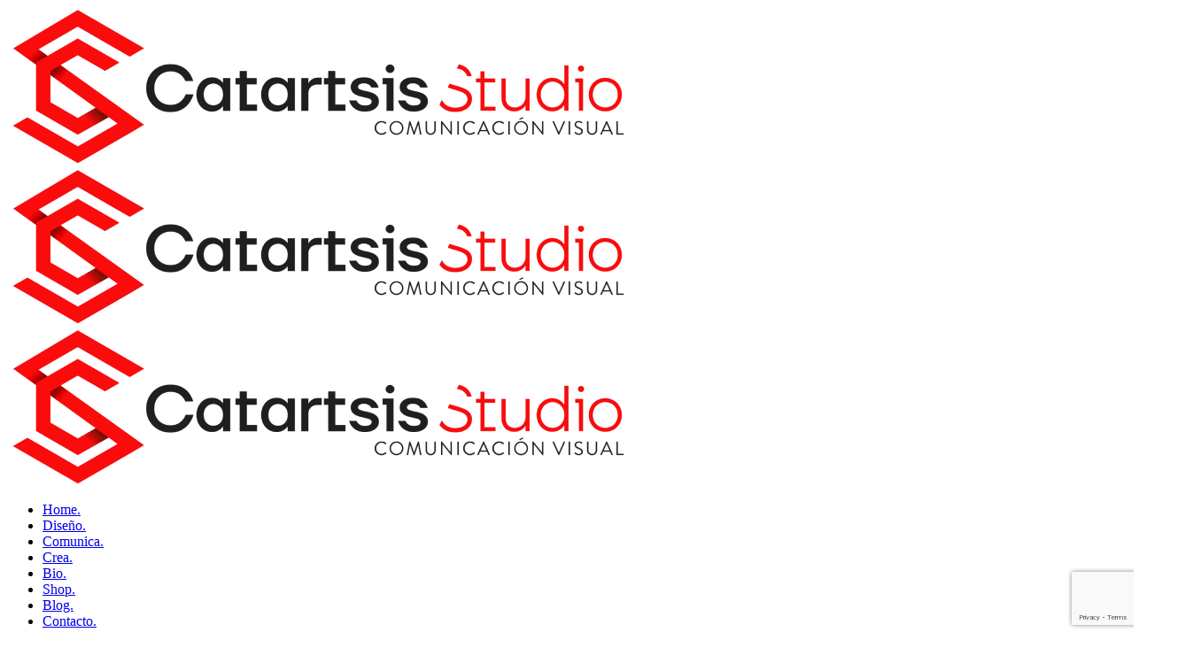

--- FILE ---
content_type: text/html; charset=utf-8
request_url: https://www.google.com/recaptcha/api2/anchor?ar=1&k=6LclzBUpAAAAACAuC08ocPT4Q0LXvIDFc8C6bTWh&co=aHR0cHM6Ly9jYXRhcnRzaXMuY29tOjQ0Mw..&hl=en&v=PoyoqOPhxBO7pBk68S4YbpHZ&size=invisible&anchor-ms=20000&execute-ms=30000&cb=23rl9zfdy1ih
body_size: 48994
content:
<!DOCTYPE HTML><html dir="ltr" lang="en"><head><meta http-equiv="Content-Type" content="text/html; charset=UTF-8">
<meta http-equiv="X-UA-Compatible" content="IE=edge">
<title>reCAPTCHA</title>
<style type="text/css">
/* cyrillic-ext */
@font-face {
  font-family: 'Roboto';
  font-style: normal;
  font-weight: 400;
  font-stretch: 100%;
  src: url(//fonts.gstatic.com/s/roboto/v48/KFO7CnqEu92Fr1ME7kSn66aGLdTylUAMa3GUBHMdazTgWw.woff2) format('woff2');
  unicode-range: U+0460-052F, U+1C80-1C8A, U+20B4, U+2DE0-2DFF, U+A640-A69F, U+FE2E-FE2F;
}
/* cyrillic */
@font-face {
  font-family: 'Roboto';
  font-style: normal;
  font-weight: 400;
  font-stretch: 100%;
  src: url(//fonts.gstatic.com/s/roboto/v48/KFO7CnqEu92Fr1ME7kSn66aGLdTylUAMa3iUBHMdazTgWw.woff2) format('woff2');
  unicode-range: U+0301, U+0400-045F, U+0490-0491, U+04B0-04B1, U+2116;
}
/* greek-ext */
@font-face {
  font-family: 'Roboto';
  font-style: normal;
  font-weight: 400;
  font-stretch: 100%;
  src: url(//fonts.gstatic.com/s/roboto/v48/KFO7CnqEu92Fr1ME7kSn66aGLdTylUAMa3CUBHMdazTgWw.woff2) format('woff2');
  unicode-range: U+1F00-1FFF;
}
/* greek */
@font-face {
  font-family: 'Roboto';
  font-style: normal;
  font-weight: 400;
  font-stretch: 100%;
  src: url(//fonts.gstatic.com/s/roboto/v48/KFO7CnqEu92Fr1ME7kSn66aGLdTylUAMa3-UBHMdazTgWw.woff2) format('woff2');
  unicode-range: U+0370-0377, U+037A-037F, U+0384-038A, U+038C, U+038E-03A1, U+03A3-03FF;
}
/* math */
@font-face {
  font-family: 'Roboto';
  font-style: normal;
  font-weight: 400;
  font-stretch: 100%;
  src: url(//fonts.gstatic.com/s/roboto/v48/KFO7CnqEu92Fr1ME7kSn66aGLdTylUAMawCUBHMdazTgWw.woff2) format('woff2');
  unicode-range: U+0302-0303, U+0305, U+0307-0308, U+0310, U+0312, U+0315, U+031A, U+0326-0327, U+032C, U+032F-0330, U+0332-0333, U+0338, U+033A, U+0346, U+034D, U+0391-03A1, U+03A3-03A9, U+03B1-03C9, U+03D1, U+03D5-03D6, U+03F0-03F1, U+03F4-03F5, U+2016-2017, U+2034-2038, U+203C, U+2040, U+2043, U+2047, U+2050, U+2057, U+205F, U+2070-2071, U+2074-208E, U+2090-209C, U+20D0-20DC, U+20E1, U+20E5-20EF, U+2100-2112, U+2114-2115, U+2117-2121, U+2123-214F, U+2190, U+2192, U+2194-21AE, U+21B0-21E5, U+21F1-21F2, U+21F4-2211, U+2213-2214, U+2216-22FF, U+2308-230B, U+2310, U+2319, U+231C-2321, U+2336-237A, U+237C, U+2395, U+239B-23B7, U+23D0, U+23DC-23E1, U+2474-2475, U+25AF, U+25B3, U+25B7, U+25BD, U+25C1, U+25CA, U+25CC, U+25FB, U+266D-266F, U+27C0-27FF, U+2900-2AFF, U+2B0E-2B11, U+2B30-2B4C, U+2BFE, U+3030, U+FF5B, U+FF5D, U+1D400-1D7FF, U+1EE00-1EEFF;
}
/* symbols */
@font-face {
  font-family: 'Roboto';
  font-style: normal;
  font-weight: 400;
  font-stretch: 100%;
  src: url(//fonts.gstatic.com/s/roboto/v48/KFO7CnqEu92Fr1ME7kSn66aGLdTylUAMaxKUBHMdazTgWw.woff2) format('woff2');
  unicode-range: U+0001-000C, U+000E-001F, U+007F-009F, U+20DD-20E0, U+20E2-20E4, U+2150-218F, U+2190, U+2192, U+2194-2199, U+21AF, U+21E6-21F0, U+21F3, U+2218-2219, U+2299, U+22C4-22C6, U+2300-243F, U+2440-244A, U+2460-24FF, U+25A0-27BF, U+2800-28FF, U+2921-2922, U+2981, U+29BF, U+29EB, U+2B00-2BFF, U+4DC0-4DFF, U+FFF9-FFFB, U+10140-1018E, U+10190-1019C, U+101A0, U+101D0-101FD, U+102E0-102FB, U+10E60-10E7E, U+1D2C0-1D2D3, U+1D2E0-1D37F, U+1F000-1F0FF, U+1F100-1F1AD, U+1F1E6-1F1FF, U+1F30D-1F30F, U+1F315, U+1F31C, U+1F31E, U+1F320-1F32C, U+1F336, U+1F378, U+1F37D, U+1F382, U+1F393-1F39F, U+1F3A7-1F3A8, U+1F3AC-1F3AF, U+1F3C2, U+1F3C4-1F3C6, U+1F3CA-1F3CE, U+1F3D4-1F3E0, U+1F3ED, U+1F3F1-1F3F3, U+1F3F5-1F3F7, U+1F408, U+1F415, U+1F41F, U+1F426, U+1F43F, U+1F441-1F442, U+1F444, U+1F446-1F449, U+1F44C-1F44E, U+1F453, U+1F46A, U+1F47D, U+1F4A3, U+1F4B0, U+1F4B3, U+1F4B9, U+1F4BB, U+1F4BF, U+1F4C8-1F4CB, U+1F4D6, U+1F4DA, U+1F4DF, U+1F4E3-1F4E6, U+1F4EA-1F4ED, U+1F4F7, U+1F4F9-1F4FB, U+1F4FD-1F4FE, U+1F503, U+1F507-1F50B, U+1F50D, U+1F512-1F513, U+1F53E-1F54A, U+1F54F-1F5FA, U+1F610, U+1F650-1F67F, U+1F687, U+1F68D, U+1F691, U+1F694, U+1F698, U+1F6AD, U+1F6B2, U+1F6B9-1F6BA, U+1F6BC, U+1F6C6-1F6CF, U+1F6D3-1F6D7, U+1F6E0-1F6EA, U+1F6F0-1F6F3, U+1F6F7-1F6FC, U+1F700-1F7FF, U+1F800-1F80B, U+1F810-1F847, U+1F850-1F859, U+1F860-1F887, U+1F890-1F8AD, U+1F8B0-1F8BB, U+1F8C0-1F8C1, U+1F900-1F90B, U+1F93B, U+1F946, U+1F984, U+1F996, U+1F9E9, U+1FA00-1FA6F, U+1FA70-1FA7C, U+1FA80-1FA89, U+1FA8F-1FAC6, U+1FACE-1FADC, U+1FADF-1FAE9, U+1FAF0-1FAF8, U+1FB00-1FBFF;
}
/* vietnamese */
@font-face {
  font-family: 'Roboto';
  font-style: normal;
  font-weight: 400;
  font-stretch: 100%;
  src: url(//fonts.gstatic.com/s/roboto/v48/KFO7CnqEu92Fr1ME7kSn66aGLdTylUAMa3OUBHMdazTgWw.woff2) format('woff2');
  unicode-range: U+0102-0103, U+0110-0111, U+0128-0129, U+0168-0169, U+01A0-01A1, U+01AF-01B0, U+0300-0301, U+0303-0304, U+0308-0309, U+0323, U+0329, U+1EA0-1EF9, U+20AB;
}
/* latin-ext */
@font-face {
  font-family: 'Roboto';
  font-style: normal;
  font-weight: 400;
  font-stretch: 100%;
  src: url(//fonts.gstatic.com/s/roboto/v48/KFO7CnqEu92Fr1ME7kSn66aGLdTylUAMa3KUBHMdazTgWw.woff2) format('woff2');
  unicode-range: U+0100-02BA, U+02BD-02C5, U+02C7-02CC, U+02CE-02D7, U+02DD-02FF, U+0304, U+0308, U+0329, U+1D00-1DBF, U+1E00-1E9F, U+1EF2-1EFF, U+2020, U+20A0-20AB, U+20AD-20C0, U+2113, U+2C60-2C7F, U+A720-A7FF;
}
/* latin */
@font-face {
  font-family: 'Roboto';
  font-style: normal;
  font-weight: 400;
  font-stretch: 100%;
  src: url(//fonts.gstatic.com/s/roboto/v48/KFO7CnqEu92Fr1ME7kSn66aGLdTylUAMa3yUBHMdazQ.woff2) format('woff2');
  unicode-range: U+0000-00FF, U+0131, U+0152-0153, U+02BB-02BC, U+02C6, U+02DA, U+02DC, U+0304, U+0308, U+0329, U+2000-206F, U+20AC, U+2122, U+2191, U+2193, U+2212, U+2215, U+FEFF, U+FFFD;
}
/* cyrillic-ext */
@font-face {
  font-family: 'Roboto';
  font-style: normal;
  font-weight: 500;
  font-stretch: 100%;
  src: url(//fonts.gstatic.com/s/roboto/v48/KFO7CnqEu92Fr1ME7kSn66aGLdTylUAMa3GUBHMdazTgWw.woff2) format('woff2');
  unicode-range: U+0460-052F, U+1C80-1C8A, U+20B4, U+2DE0-2DFF, U+A640-A69F, U+FE2E-FE2F;
}
/* cyrillic */
@font-face {
  font-family: 'Roboto';
  font-style: normal;
  font-weight: 500;
  font-stretch: 100%;
  src: url(//fonts.gstatic.com/s/roboto/v48/KFO7CnqEu92Fr1ME7kSn66aGLdTylUAMa3iUBHMdazTgWw.woff2) format('woff2');
  unicode-range: U+0301, U+0400-045F, U+0490-0491, U+04B0-04B1, U+2116;
}
/* greek-ext */
@font-face {
  font-family: 'Roboto';
  font-style: normal;
  font-weight: 500;
  font-stretch: 100%;
  src: url(//fonts.gstatic.com/s/roboto/v48/KFO7CnqEu92Fr1ME7kSn66aGLdTylUAMa3CUBHMdazTgWw.woff2) format('woff2');
  unicode-range: U+1F00-1FFF;
}
/* greek */
@font-face {
  font-family: 'Roboto';
  font-style: normal;
  font-weight: 500;
  font-stretch: 100%;
  src: url(//fonts.gstatic.com/s/roboto/v48/KFO7CnqEu92Fr1ME7kSn66aGLdTylUAMa3-UBHMdazTgWw.woff2) format('woff2');
  unicode-range: U+0370-0377, U+037A-037F, U+0384-038A, U+038C, U+038E-03A1, U+03A3-03FF;
}
/* math */
@font-face {
  font-family: 'Roboto';
  font-style: normal;
  font-weight: 500;
  font-stretch: 100%;
  src: url(//fonts.gstatic.com/s/roboto/v48/KFO7CnqEu92Fr1ME7kSn66aGLdTylUAMawCUBHMdazTgWw.woff2) format('woff2');
  unicode-range: U+0302-0303, U+0305, U+0307-0308, U+0310, U+0312, U+0315, U+031A, U+0326-0327, U+032C, U+032F-0330, U+0332-0333, U+0338, U+033A, U+0346, U+034D, U+0391-03A1, U+03A3-03A9, U+03B1-03C9, U+03D1, U+03D5-03D6, U+03F0-03F1, U+03F4-03F5, U+2016-2017, U+2034-2038, U+203C, U+2040, U+2043, U+2047, U+2050, U+2057, U+205F, U+2070-2071, U+2074-208E, U+2090-209C, U+20D0-20DC, U+20E1, U+20E5-20EF, U+2100-2112, U+2114-2115, U+2117-2121, U+2123-214F, U+2190, U+2192, U+2194-21AE, U+21B0-21E5, U+21F1-21F2, U+21F4-2211, U+2213-2214, U+2216-22FF, U+2308-230B, U+2310, U+2319, U+231C-2321, U+2336-237A, U+237C, U+2395, U+239B-23B7, U+23D0, U+23DC-23E1, U+2474-2475, U+25AF, U+25B3, U+25B7, U+25BD, U+25C1, U+25CA, U+25CC, U+25FB, U+266D-266F, U+27C0-27FF, U+2900-2AFF, U+2B0E-2B11, U+2B30-2B4C, U+2BFE, U+3030, U+FF5B, U+FF5D, U+1D400-1D7FF, U+1EE00-1EEFF;
}
/* symbols */
@font-face {
  font-family: 'Roboto';
  font-style: normal;
  font-weight: 500;
  font-stretch: 100%;
  src: url(//fonts.gstatic.com/s/roboto/v48/KFO7CnqEu92Fr1ME7kSn66aGLdTylUAMaxKUBHMdazTgWw.woff2) format('woff2');
  unicode-range: U+0001-000C, U+000E-001F, U+007F-009F, U+20DD-20E0, U+20E2-20E4, U+2150-218F, U+2190, U+2192, U+2194-2199, U+21AF, U+21E6-21F0, U+21F3, U+2218-2219, U+2299, U+22C4-22C6, U+2300-243F, U+2440-244A, U+2460-24FF, U+25A0-27BF, U+2800-28FF, U+2921-2922, U+2981, U+29BF, U+29EB, U+2B00-2BFF, U+4DC0-4DFF, U+FFF9-FFFB, U+10140-1018E, U+10190-1019C, U+101A0, U+101D0-101FD, U+102E0-102FB, U+10E60-10E7E, U+1D2C0-1D2D3, U+1D2E0-1D37F, U+1F000-1F0FF, U+1F100-1F1AD, U+1F1E6-1F1FF, U+1F30D-1F30F, U+1F315, U+1F31C, U+1F31E, U+1F320-1F32C, U+1F336, U+1F378, U+1F37D, U+1F382, U+1F393-1F39F, U+1F3A7-1F3A8, U+1F3AC-1F3AF, U+1F3C2, U+1F3C4-1F3C6, U+1F3CA-1F3CE, U+1F3D4-1F3E0, U+1F3ED, U+1F3F1-1F3F3, U+1F3F5-1F3F7, U+1F408, U+1F415, U+1F41F, U+1F426, U+1F43F, U+1F441-1F442, U+1F444, U+1F446-1F449, U+1F44C-1F44E, U+1F453, U+1F46A, U+1F47D, U+1F4A3, U+1F4B0, U+1F4B3, U+1F4B9, U+1F4BB, U+1F4BF, U+1F4C8-1F4CB, U+1F4D6, U+1F4DA, U+1F4DF, U+1F4E3-1F4E6, U+1F4EA-1F4ED, U+1F4F7, U+1F4F9-1F4FB, U+1F4FD-1F4FE, U+1F503, U+1F507-1F50B, U+1F50D, U+1F512-1F513, U+1F53E-1F54A, U+1F54F-1F5FA, U+1F610, U+1F650-1F67F, U+1F687, U+1F68D, U+1F691, U+1F694, U+1F698, U+1F6AD, U+1F6B2, U+1F6B9-1F6BA, U+1F6BC, U+1F6C6-1F6CF, U+1F6D3-1F6D7, U+1F6E0-1F6EA, U+1F6F0-1F6F3, U+1F6F7-1F6FC, U+1F700-1F7FF, U+1F800-1F80B, U+1F810-1F847, U+1F850-1F859, U+1F860-1F887, U+1F890-1F8AD, U+1F8B0-1F8BB, U+1F8C0-1F8C1, U+1F900-1F90B, U+1F93B, U+1F946, U+1F984, U+1F996, U+1F9E9, U+1FA00-1FA6F, U+1FA70-1FA7C, U+1FA80-1FA89, U+1FA8F-1FAC6, U+1FACE-1FADC, U+1FADF-1FAE9, U+1FAF0-1FAF8, U+1FB00-1FBFF;
}
/* vietnamese */
@font-face {
  font-family: 'Roboto';
  font-style: normal;
  font-weight: 500;
  font-stretch: 100%;
  src: url(//fonts.gstatic.com/s/roboto/v48/KFO7CnqEu92Fr1ME7kSn66aGLdTylUAMa3OUBHMdazTgWw.woff2) format('woff2');
  unicode-range: U+0102-0103, U+0110-0111, U+0128-0129, U+0168-0169, U+01A0-01A1, U+01AF-01B0, U+0300-0301, U+0303-0304, U+0308-0309, U+0323, U+0329, U+1EA0-1EF9, U+20AB;
}
/* latin-ext */
@font-face {
  font-family: 'Roboto';
  font-style: normal;
  font-weight: 500;
  font-stretch: 100%;
  src: url(//fonts.gstatic.com/s/roboto/v48/KFO7CnqEu92Fr1ME7kSn66aGLdTylUAMa3KUBHMdazTgWw.woff2) format('woff2');
  unicode-range: U+0100-02BA, U+02BD-02C5, U+02C7-02CC, U+02CE-02D7, U+02DD-02FF, U+0304, U+0308, U+0329, U+1D00-1DBF, U+1E00-1E9F, U+1EF2-1EFF, U+2020, U+20A0-20AB, U+20AD-20C0, U+2113, U+2C60-2C7F, U+A720-A7FF;
}
/* latin */
@font-face {
  font-family: 'Roboto';
  font-style: normal;
  font-weight: 500;
  font-stretch: 100%;
  src: url(//fonts.gstatic.com/s/roboto/v48/KFO7CnqEu92Fr1ME7kSn66aGLdTylUAMa3yUBHMdazQ.woff2) format('woff2');
  unicode-range: U+0000-00FF, U+0131, U+0152-0153, U+02BB-02BC, U+02C6, U+02DA, U+02DC, U+0304, U+0308, U+0329, U+2000-206F, U+20AC, U+2122, U+2191, U+2193, U+2212, U+2215, U+FEFF, U+FFFD;
}
/* cyrillic-ext */
@font-face {
  font-family: 'Roboto';
  font-style: normal;
  font-weight: 900;
  font-stretch: 100%;
  src: url(//fonts.gstatic.com/s/roboto/v48/KFO7CnqEu92Fr1ME7kSn66aGLdTylUAMa3GUBHMdazTgWw.woff2) format('woff2');
  unicode-range: U+0460-052F, U+1C80-1C8A, U+20B4, U+2DE0-2DFF, U+A640-A69F, U+FE2E-FE2F;
}
/* cyrillic */
@font-face {
  font-family: 'Roboto';
  font-style: normal;
  font-weight: 900;
  font-stretch: 100%;
  src: url(//fonts.gstatic.com/s/roboto/v48/KFO7CnqEu92Fr1ME7kSn66aGLdTylUAMa3iUBHMdazTgWw.woff2) format('woff2');
  unicode-range: U+0301, U+0400-045F, U+0490-0491, U+04B0-04B1, U+2116;
}
/* greek-ext */
@font-face {
  font-family: 'Roboto';
  font-style: normal;
  font-weight: 900;
  font-stretch: 100%;
  src: url(//fonts.gstatic.com/s/roboto/v48/KFO7CnqEu92Fr1ME7kSn66aGLdTylUAMa3CUBHMdazTgWw.woff2) format('woff2');
  unicode-range: U+1F00-1FFF;
}
/* greek */
@font-face {
  font-family: 'Roboto';
  font-style: normal;
  font-weight: 900;
  font-stretch: 100%;
  src: url(//fonts.gstatic.com/s/roboto/v48/KFO7CnqEu92Fr1ME7kSn66aGLdTylUAMa3-UBHMdazTgWw.woff2) format('woff2');
  unicode-range: U+0370-0377, U+037A-037F, U+0384-038A, U+038C, U+038E-03A1, U+03A3-03FF;
}
/* math */
@font-face {
  font-family: 'Roboto';
  font-style: normal;
  font-weight: 900;
  font-stretch: 100%;
  src: url(//fonts.gstatic.com/s/roboto/v48/KFO7CnqEu92Fr1ME7kSn66aGLdTylUAMawCUBHMdazTgWw.woff2) format('woff2');
  unicode-range: U+0302-0303, U+0305, U+0307-0308, U+0310, U+0312, U+0315, U+031A, U+0326-0327, U+032C, U+032F-0330, U+0332-0333, U+0338, U+033A, U+0346, U+034D, U+0391-03A1, U+03A3-03A9, U+03B1-03C9, U+03D1, U+03D5-03D6, U+03F0-03F1, U+03F4-03F5, U+2016-2017, U+2034-2038, U+203C, U+2040, U+2043, U+2047, U+2050, U+2057, U+205F, U+2070-2071, U+2074-208E, U+2090-209C, U+20D0-20DC, U+20E1, U+20E5-20EF, U+2100-2112, U+2114-2115, U+2117-2121, U+2123-214F, U+2190, U+2192, U+2194-21AE, U+21B0-21E5, U+21F1-21F2, U+21F4-2211, U+2213-2214, U+2216-22FF, U+2308-230B, U+2310, U+2319, U+231C-2321, U+2336-237A, U+237C, U+2395, U+239B-23B7, U+23D0, U+23DC-23E1, U+2474-2475, U+25AF, U+25B3, U+25B7, U+25BD, U+25C1, U+25CA, U+25CC, U+25FB, U+266D-266F, U+27C0-27FF, U+2900-2AFF, U+2B0E-2B11, U+2B30-2B4C, U+2BFE, U+3030, U+FF5B, U+FF5D, U+1D400-1D7FF, U+1EE00-1EEFF;
}
/* symbols */
@font-face {
  font-family: 'Roboto';
  font-style: normal;
  font-weight: 900;
  font-stretch: 100%;
  src: url(//fonts.gstatic.com/s/roboto/v48/KFO7CnqEu92Fr1ME7kSn66aGLdTylUAMaxKUBHMdazTgWw.woff2) format('woff2');
  unicode-range: U+0001-000C, U+000E-001F, U+007F-009F, U+20DD-20E0, U+20E2-20E4, U+2150-218F, U+2190, U+2192, U+2194-2199, U+21AF, U+21E6-21F0, U+21F3, U+2218-2219, U+2299, U+22C4-22C6, U+2300-243F, U+2440-244A, U+2460-24FF, U+25A0-27BF, U+2800-28FF, U+2921-2922, U+2981, U+29BF, U+29EB, U+2B00-2BFF, U+4DC0-4DFF, U+FFF9-FFFB, U+10140-1018E, U+10190-1019C, U+101A0, U+101D0-101FD, U+102E0-102FB, U+10E60-10E7E, U+1D2C0-1D2D3, U+1D2E0-1D37F, U+1F000-1F0FF, U+1F100-1F1AD, U+1F1E6-1F1FF, U+1F30D-1F30F, U+1F315, U+1F31C, U+1F31E, U+1F320-1F32C, U+1F336, U+1F378, U+1F37D, U+1F382, U+1F393-1F39F, U+1F3A7-1F3A8, U+1F3AC-1F3AF, U+1F3C2, U+1F3C4-1F3C6, U+1F3CA-1F3CE, U+1F3D4-1F3E0, U+1F3ED, U+1F3F1-1F3F3, U+1F3F5-1F3F7, U+1F408, U+1F415, U+1F41F, U+1F426, U+1F43F, U+1F441-1F442, U+1F444, U+1F446-1F449, U+1F44C-1F44E, U+1F453, U+1F46A, U+1F47D, U+1F4A3, U+1F4B0, U+1F4B3, U+1F4B9, U+1F4BB, U+1F4BF, U+1F4C8-1F4CB, U+1F4D6, U+1F4DA, U+1F4DF, U+1F4E3-1F4E6, U+1F4EA-1F4ED, U+1F4F7, U+1F4F9-1F4FB, U+1F4FD-1F4FE, U+1F503, U+1F507-1F50B, U+1F50D, U+1F512-1F513, U+1F53E-1F54A, U+1F54F-1F5FA, U+1F610, U+1F650-1F67F, U+1F687, U+1F68D, U+1F691, U+1F694, U+1F698, U+1F6AD, U+1F6B2, U+1F6B9-1F6BA, U+1F6BC, U+1F6C6-1F6CF, U+1F6D3-1F6D7, U+1F6E0-1F6EA, U+1F6F0-1F6F3, U+1F6F7-1F6FC, U+1F700-1F7FF, U+1F800-1F80B, U+1F810-1F847, U+1F850-1F859, U+1F860-1F887, U+1F890-1F8AD, U+1F8B0-1F8BB, U+1F8C0-1F8C1, U+1F900-1F90B, U+1F93B, U+1F946, U+1F984, U+1F996, U+1F9E9, U+1FA00-1FA6F, U+1FA70-1FA7C, U+1FA80-1FA89, U+1FA8F-1FAC6, U+1FACE-1FADC, U+1FADF-1FAE9, U+1FAF0-1FAF8, U+1FB00-1FBFF;
}
/* vietnamese */
@font-face {
  font-family: 'Roboto';
  font-style: normal;
  font-weight: 900;
  font-stretch: 100%;
  src: url(//fonts.gstatic.com/s/roboto/v48/KFO7CnqEu92Fr1ME7kSn66aGLdTylUAMa3OUBHMdazTgWw.woff2) format('woff2');
  unicode-range: U+0102-0103, U+0110-0111, U+0128-0129, U+0168-0169, U+01A0-01A1, U+01AF-01B0, U+0300-0301, U+0303-0304, U+0308-0309, U+0323, U+0329, U+1EA0-1EF9, U+20AB;
}
/* latin-ext */
@font-face {
  font-family: 'Roboto';
  font-style: normal;
  font-weight: 900;
  font-stretch: 100%;
  src: url(//fonts.gstatic.com/s/roboto/v48/KFO7CnqEu92Fr1ME7kSn66aGLdTylUAMa3KUBHMdazTgWw.woff2) format('woff2');
  unicode-range: U+0100-02BA, U+02BD-02C5, U+02C7-02CC, U+02CE-02D7, U+02DD-02FF, U+0304, U+0308, U+0329, U+1D00-1DBF, U+1E00-1E9F, U+1EF2-1EFF, U+2020, U+20A0-20AB, U+20AD-20C0, U+2113, U+2C60-2C7F, U+A720-A7FF;
}
/* latin */
@font-face {
  font-family: 'Roboto';
  font-style: normal;
  font-weight: 900;
  font-stretch: 100%;
  src: url(//fonts.gstatic.com/s/roboto/v48/KFO7CnqEu92Fr1ME7kSn66aGLdTylUAMa3yUBHMdazQ.woff2) format('woff2');
  unicode-range: U+0000-00FF, U+0131, U+0152-0153, U+02BB-02BC, U+02C6, U+02DA, U+02DC, U+0304, U+0308, U+0329, U+2000-206F, U+20AC, U+2122, U+2191, U+2193, U+2212, U+2215, U+FEFF, U+FFFD;
}

</style>
<link rel="stylesheet" type="text/css" href="https://www.gstatic.com/recaptcha/releases/PoyoqOPhxBO7pBk68S4YbpHZ/styles__ltr.css">
<script nonce="Oq13Z3a0DabY3RjgjLMKZQ" type="text/javascript">window['__recaptcha_api'] = 'https://www.google.com/recaptcha/api2/';</script>
<script type="text/javascript" src="https://www.gstatic.com/recaptcha/releases/PoyoqOPhxBO7pBk68S4YbpHZ/recaptcha__en.js" nonce="Oq13Z3a0DabY3RjgjLMKZQ">
      
    </script></head>
<body><div id="rc-anchor-alert" class="rc-anchor-alert"></div>
<input type="hidden" id="recaptcha-token" value="[base64]">
<script type="text/javascript" nonce="Oq13Z3a0DabY3RjgjLMKZQ">
      recaptcha.anchor.Main.init("[\x22ainput\x22,[\x22bgdata\x22,\x22\x22,\[base64]/[base64]/[base64]/ZyhXLGgpOnEoW04sMjEsbF0sVywwKSxoKSxmYWxzZSxmYWxzZSl9Y2F0Y2goayl7RygzNTgsVyk/[base64]/[base64]/[base64]/[base64]/[base64]/[base64]/[base64]/bmV3IEJbT10oRFswXSk6dz09Mj9uZXcgQltPXShEWzBdLERbMV0pOnc9PTM/bmV3IEJbT10oRFswXSxEWzFdLERbMl0pOnc9PTQ/[base64]/[base64]/[base64]/[base64]/[base64]\\u003d\x22,\[base64]\\u003d\x22,\x22R8KHw4hnXjAkwrILc2s7V8OEbmYjwpLDtSBdwohzR8K4ITMgNcONw6XDgsOkwoLDnsOdUMOWwo4ISMKLw4/DtsOXwr7DgUkzWQTDoEshwoHCnUPDky4nwqk+LsOvwrPDqsOew4fCq8O4FXLDuAghw6rDj8OxNcOlw7gpw6rDj07DuT/DjW7CpkFLXcOCVgvDui1xw5rDsX4iwr5dw68uP2fDjsOoAsKhecKfWMOscsKXYsO6XjBcHsKQS8OgcFVQw7jCozfClnnCvT/ClUDDuXN4w7YgLMOMQFgJwoHDrSNHFErCkUkswqbDr1HDksK7w4DCj1gDw7fCsR4bwqXCscOwwozDjMKCKmXCoMK4KDI/wr00wqFKwo7DlUzClyHDmXFAScK7w5guWcKTwqYkeUbDiMOuMhp2J8KGw4zDqjPCtDcfNGFrw4TCjcOsf8OOw4lCwpNWwqkFw6dsVMKiw7DDu8O7Fj/DosOZwr3ChMOpPXfCrsKFwq7CkFDDgkXDmcOjST8fWMKZw4N8w4rDomPDn8OeA8KnUQDDtkjDqsK2M8O8EFcBw5YNbsOFwq8BFcO1NSw/wovCqMOPwqRTwpcAdW7Dq0M8wqrDvcKbwrDDtsKlwoVDEDXCtMKcJ0Abwo3DgMK+PS8YE8Oswo/Cji3DjcObVE0WwqnCssKrK8O0Q0HCuMODw6/Dp8KFw7XDq1NHw6d2URRNw4txUlc6OVfDlcOlKUnCsEfCvmPDkMOLNknChcKuDQzChH/CpFVGLMOHwr/Cq2DDgkAhEWXDvnnDu8K8wpcnCmwicsOBe8KzwpHCtsOsNxLDihHDs8OyOcOSwpDDjMKXW0DDiXDDiztswqzCksOiBMO+Wh54c2zClcK+NMOlAcKHA1DCr8KJJsKKVS/DuRHDk8O/EMKawqhrwoPCqsODw7TDoiwEIXnDuGkpwr3CjMKaccK3wqnDrQjCtcKNwqTDk8KpBFTCkcOGKH0jw5k9LGLCs8O6w6PDtcObOndhw6wow5fDnVF2w5MuemfCsTxpw7nDsE/DkibDj8K2ThnDs8OBwqjDqMKfw7ImYQQXw6EKLcOuY8OlPV7CtMKFwqnCtsOqNsOwwqUpOMOEwp3Cq8K7w55wBcKoX8KHXTnCn8OXwrEawrNDwovDu1/CisOMw5fCsRbDscKPwqvDpMKRG8OVUVpGw7HCnR4uSsKQwp/Dq8Ktw7TCosK5V8Kxw5HDo8KGF8OrwpLDv8KnwrPDnWAJC3gRw5vCsjrCqGQgw5k/KzhTwqkbZsOlwqIxwoHDtsKcO8KoPXhYa07CtcOOITJbSsKkwq4aO8Oew7nDrWo1S8KeJ8Odw5zDrAbDrMORw4R/CcOiw57DpwJ8wozCqMOmwoIkHytrXsOAfQLCgkovwrIMw7DCrg7ClB3DrMKuw5sRwr3Di0DClsKdw7/CiD7Di8KmfcOqw4EoT2zCocKWXSAmwoJnw5HCjMKOw5vDpcO4VMKGwoFRayzDmsOwa8K0fcO6SMOPwr/Clw/CisKFw6fCnFd6OEEuw6NARgnCksKlBHd1FU5sw7RXw5LClMKlBxvCpMOZLUzDpcOew6fCq3HCksKdQsK+WsOtwoFewowGw7/DkXzCkF3CkcKGw4F1UFd/[base64]/wrzCniDDiMK4w4wCW8OyeMKTdcOOb8Onw7gBw5IvwoAoYcOywqXClsObw5t1w7fDoMOFw5EMw48Uwrp6w4TDnVAVw7A6w7/Cs8ONwpfCn2rCrVbCoQvCgiLDncOKwqHDuMKmwowEDXQ9JW5GTVPCrwTCu8Otw4jDtcKEcsKbw7BragrCkFQnEyXDmUhPSMOnbMKZITLCiUfDtA7Cgi7DhR3CqMO8CXhSwqnDoMOofVDCqMKJTsOQwpB9w6XDsMONwpbCm8KOw4vDtsKlN8KVSyfDo8K/VjI9wrvDjwDCqsKeEMKywpBrw5PCo8O2w7B/wrTDjGZKYcOHw7ZMPX1iDlZKEC00ZMOZwppQZgnDvx/DrQUkPEDCmsO+wph4S3JPwpIJXmYhBRE5w4wkw5guwqY7wr7CnS/Di0jCqTHCvyHDrm5OFBUxI37CpDZeHsKywr/Ct37CmcKDUsOtH8O9w4vDrMKOFMKdw7p7wpjDljfDpMKGVhY3JjETwrkyLSMew7YXwpNfLsK9FcO5wosyOFzCqDvDl2fClMOuw6R2VjlrwoLDj8KbHMOFC8K8wqXCp8KxS39XLgHCn3TCpMKuaMO4bMKXG2LCosKtYsOldsKsLcOdw4/DpgnDg2IhRsOMwo3CjDHDlQ07woHDmcOKw6jCncKRLnfCucKawowxw7TCj8O9w6LDlHrDlsK0wpLDqDDCusKdw4HDkUrDlMK5PRvCgsKEwq/DgV/DpCfDnioNw7NVPsOeVMOtwoHCuzXCpsOBw4x+WMKUwrLCk8KSZVsZwq/DvEjCm8K5wotmwrc0H8KVAMKzKMOpTR0ZwpRHAsKwwr/Cr0XCuCBCwrbCgsKCPcOdw48kYcKxUAEkwpJbwqUVPMKqDsK0U8OmV0Jtwr/ChsOBBEkcZFt8DkB3T1DDplYuKcKMc8ObwqnDl8KaSiNBd8OLIg8WXsKUw6PDhQdEwqNGUizCkHF+TkfDjcO6w4fDgsKVXi/Cnm4FHxvChX3Cn8KjPVHDmRg3w77CpsOhw6HCvWTDt0ZzwpjChsOaw7wjw6/CncOVR8OoNsKAw7zCqcOPNBgRDh/[base64]/DmMO2wrREw7zDusOoLsKLwrJVwrw5Zm4OwqYICV7CgS/CoynDrnrDqDfDt0piw7TCihTDmsO8w6rCmAjCrsO7bCE3wptcw446wrjCm8OyWwYewoBmwoZgLcOOV8OJAMOaYVI2ScOoO2jDjcOpXsO3aTEPw4zDisOpw47CoMKqAHtfw54WPAvDnXXDucOKKMKrwq/[base64]/w7Zgw47Cl0vCpQvCkMOvccOHw6UrY8KIw7LDjcOLw4B1wqbDpGTCmjxuVy0bSCUNRcKWb23CkX3DsMOKwq3CnMOmw4sywrPCtjJxw71+wrDDp8ODcxEbR8O+VMOiH8Ojwp3Ds8Kdw5bCvSHClQtVQMKvLMKgfsK2K8Odw7nDukgUwrbCrWBKwo4yw54Xw5zDnsKkwo/DgFDDs1rDm8OCLgDDhDjCrsO8Lnolw4xbw53CucO9wp9BOhvDs8OfFG9pF2cbH8O2wrt6wo9ODW16w4dewo/CrsOww4fDosOcwrUiQcKCw5JTw43Dh8OZw7xZZsO7SgLDvMOOwq9hGcKYw6bCqsOyc8KVw4ZWw7EXw5BDwpjDncKvw4M+wpvChnLCjU4Hw6rCuUvCuzA8dHTCiCLDjcOMwo/DqmzCqMKuwpLCvHHDvcK6fcOqw4vDj8O1WBQ4w5DDicOKXnbCnHx0wqjDsg0ew7AgK23DrAJPw58rPAjDkTzDoFvCjVw3MkAhG8Opw4l8GcKLCA7CvcO7wojDs8OXEcOoQcKpwoLDnCjDrcOjakwowrHDszzDvsKtEMOMOMOtw6/DtsKtSMKQw7vCt8OmacOVw4nCtsKIwqzCk8OlQAp4w6/DgyLDkcKjw5keQcK1w4wGXMKqXMOEDjDDqcO0JMOXLcO5wpAIa8KwwrXDp2x2wqofLRsfAsKtSSbCuQAvM8OTH8Ouw4LCuXTCmmrDmjoFwoLCmzopw7jCn3ptFRnDo8Oyw5Enw4xJYBLCp1dtwpfCm1M5FkLDmcOrw7/DmxJIZsKBw5ASw57ClcOHwqrDu8OOYcKrwrYEFMOCU8KDd8OyM2swwrTCm8K+A8KGWhtnLsONAjvDo8O6w4o/dBLDoX3CrT7CnMOhw7fDqVrDoGjCrcKVwpU/w5kCw6YzwrDDp8Krw7LCtmF+w6xcPXvDh8Kzw51OYXxacmE9F2rDusKaDgxBXll9JsO1bcO3BcOvKgnCsMO/aD7DkMOXeMKbwp/CoUVEVGM0wp4Lf8ObwpnCjgtEAsO6djPDssOnwqBbw6thKsOXPzPDuhrCuzMSw607w7jDjsK+w6nCnVgxLgtwc8OAPMOtIcOnw4rDnztmwoDChsOrKyYzYsOmcMOtwrDDhMOSKTLDgMKBw4Mew5ohRCHCtMK/bR7Cg2tAw5zCocKXfcK/wrDCgm4FwpjDrcKpGMObDsOswp8jbljDgDZqSBt1wrjCrXdBCsKkwpHDmCjDlcKEw7AOGV7ChUvCn8Kkwot4CQdTwq8QEn3Ctg3DrcOrbQJDwq/DgjoydAUFcHI/RQnDoyxjw5wTw5VALcOHw7N2cMKZW8Kiwo98w4MpexNXw6zDrGNnw4tvCMOIw5slwo/DpG/CuxUiUcOww4BiwpdBQsKXwo3DjDXDszfCkMOUw6nDtFB3bw5ZwpHDkREYw4/CvzLDnwjCj0Mlw7hnesKWw70uwpxDw6c0N8KPw7bCsMKBw6trUGfDvMO8Pi0FJMK4V8Ondg7DlcOzD8KjUDR/U8K7a0nCusOQw7/Dp8OILzvDjMOmw43DnsKRIBEmwqXCgErChE9rw4AvNcKIw7Q/w6I5XMKQwqjCoQnClQwCwonCtsOVLSzDksOnw7ItJsO0RD7DiW/CusOVw7PDox7DnsK+XwzDhRTDoT1absKVw68swrE8w5Iaw55dwoAdZ1hEO19rV8O4w7jClMKRXFPCok7Ct8O5w5FewpTCpcKIITPCkX9hfcOoBcOkHTbDlAIGO8OLBhfCqQ3Dk1IBwpg7ZAvDqRdZwqs/AHfDnlLDh8Koai/DuGzDnG/DusOAMWEdE2gYwqlswo4Twp9baUlzw4vCqMKrw5PChSQJwpgkwovDgMOew4EGw7DChMOZXEEhwptJNWhdwrPCk3NlbsOMwofCoFURbU/CqxBow5zCiR4/w7XCqcOCeC9kfErDjDnCmC8XdAJHw5Blwoc3EMOawpLCicKGbm4twq99dxLCscOkwr8hwqBjwrfCiHHCqcKtDB3CrhttVMOgag7DrgEmScKSw5RBNlxGVsOyw6NOBcK0GMO+OFAFFHjCjcOQT8OvblvCjsOYPzTDjhrCrS1Zw6XDgGtQV8OjwpDCvlsdE24Qw7/DjMKpfQ9pZsOSPsOywp3CqjHDhMK4F8ODw6wEw4/CucKdwrrDj3jDowPDtcOGwp3Ci3DCl1LCksKrw4QDw4ZmwoxGVg8Dw6PDgsK7w7pkwr7Ck8Kue8O2wrFiRMOZw5wjCX7CtVFXw5tgwogHw7o2wo/CpMOdLGnCrWPCojHCsSHDmcKrwq/CjsOqaMO9V8OsO1hPw7xMw6HDlHvCmMOoV8Oxw7tMwpDDnwoxagnDtAnDryMowpXDqQ0WOSfDtcKmWE9jw65XE8K/O3XCqCFNKMOFwo5Sw4bDp8KuNh/DjMO3woF3E8Owc2PDowAywpRfw4Z9KncgwpLDpcOgw54UWWBtMhTCh8KmDcKaWsOhw45BLSMOwo0Ew5PCj0Uuw4nCs8K5N8OdKsKGLMKfRVDChmFBXG/[base64]/w7FowpzDkMKALmI3fcOxYgTChRzDnMOPw4sCDH7CvsK7cHXDusKFwrsXwq9ZwotHCFnDocOUcMK5XcKhc1J4wrfDpA1kchPCuVg9M8K8MQptwrLCrMK3Bm7DjMKeGsK0w4bCtMKYBsOzwrIOwpDDtcK9c8OPw5TCk8KaXcK/L0fCrTHCgDYTVsK9wqPDlcOCw69ew7A1A8K9w75vGCTDuhkdLMKVJcOCChMdwrlhYMODAcOhw47CiMOFwrtva2DCkMKqwobDnxHDuGrCqsOhMMKIw7/[base64]/CoBfCm8OXwqUWwrhsBMOMwqdDSSERb8KBJC1PP8KzwpBmw53CpRfDs0vCiWrDhsKowpfCqHvDscKkw7vDlWfDtMOVw5HChDoxwpEhw6R1w6MXeDIpIcKGwqkHwr7DiMKkwpPDs8K3fRbDlcKqIj8mQ8OzVcOrVcKdw5F3TcKDwpkpUkLCpsK1w7HCgWcJw5fDmT7Cml/[base64]/Dig/Ch8K3wpIIXRjDtQFrQyjCqVwawp3Cn2llwonCqcKNZjXCucKqw6HCqiQmNT4xw5tEaH3CpW9pwqjCjMKZw5XDrDLCj8KaXUDCkUDDhlRWFgsEwqpVWsK8McOBw4/DpTnCgjDDrWEhbFYZw6YmLcKDwo9Rw5sfGF1dPcO/UXjCh8KSf2M3w5bDrSHCtBDDixDChxklGTxew4hOw6PCm2XCinPDnMOTwpEowqLCskYVNg9xwoHCuF8XAiM2KDrCnMOew5guwrB/w6U7L8ONBMKXw4IewpIba0fDmcOOw4BEw7jDgxMwwrgjccKtw5PDnsKLO8KwNkTDp8K4w5HDqHtiUnVtwr0jFcKJLsKUXUDCssOMw6nDjcKjJ8O9an0MGkVow5/Csmc8wpnDphvCvmk1wo3Cs8KXw6zChSXDg8KzQGEjG8K3w4TDhlhrwo3DkcO2wqvDisK4OjDDkWZlDQddcSrDpknCkXXDulY9wqczwr7DusOFZGw6wo3Dp8Otw7poV3rDkMKcdcOiV8OqRcK4wpBeVWgTw6tnw6/Dq2rDusKKVsKLw7nDtcKXw6LDjA5lTx5/[base64]/CosOzwp0pwpvCrRLCh8Oiwq3Cj3AOw7LCnsKcw4oCw6sqQMOyw6oKEcO7W2Eqwq3CtMK+w59EwrFWwozCs8KiQcOhMcOJFMK/XcKaw5k8ET/DhXHCsMO9wr0/[base64]/DihA/w6FXbMKZwo0OJDp4AS/[base64]/CmMK9w50sYQDDrcOOC8O0w7x/w7PCi8O4ScKCDy46w6sTOgwkwpvDlRTDoQLCnMOuw7MWOyTDjcOZCMK7wrZeJiHDs8KaA8OQw5XCgsO/[base64]/w4o4DH8Rwr4uOMKywrUYGRXCnVjCs8K5w65SS8KZFMOjwp7CtsKkwpM+GcKtfsODQcKow5I0XcKFGyYsMMKML1bDq8Obw7NRMcK9OjrDv8OWwoDCqcKjwplnLGhXVA0LwoTDoE0bw7pCbG/[base64]/w6bCu8KaKztzwoJkwplYw48IWE8Hw7ADw4rCpn/[base64]/DnMOZw6ROw7VIw4YbwrJ/LCl/anXDjMK5wrQwWnzDq8OzQMK7w6vDncO1SMKHfgbDnmnCsTo1wo3Cm8OaagfCk8ODIMKywp00w6DDlS8PwodtKGVVwqPDpH7Cl8OYEcOYw6rDvMOMwp3CszHDrMK2bcOawrIfwpDDjMKrw7bClMK/bMKsRWB9UMKvMCvDrCXDsMKkKsKMwp/[base64]/DsMKvwoUUeQLDpsKJJgfDlcOoXlLChQ7Cm0BlVsKqw4/DiMO1wopVNsKvVcK5wrEgw7zCnX1AbsOLDsOsSAMTw5bDqG8Xwr01CcOCAsOwGm/DkUIpM8Ovwq7CrRHCpsOLR8KIbHAvG0E6w7d7MQXDr20Mw5bDj3vCnlRSHTLDgQ7DocO+w4g1wobDj8K2NsODViFGbMO+wq0uEFjDm8K1G8KHwo/ChgRyMMOGw6ohYMK2w6AhdSFAwpJAw7rDomZOUcO2w5LDisO9NMKEwqt4wppAwr9lw6JeFz9MwqvCssO1SHLCrEs0UsOPScOqdMKuwqlTICrCnsO7w6DClMK+wrnDpQnCsTnDqV3Do0nChjjCncKXwqXDkmrChV9QNsKmwqzCuEXCiF/Duxtiw64aw6LCusKIw6TCtQsVV8Osw4PDjMKmZcONwpTDoMKTw7rCqCJOw659wqRww79XwqPCtBNfw5NqW03DlMOdESzDiVzDtsOSHcOQw4N4w5UfMsO1woHDg8KXU1vCuGcJHz/DrCFdwronwprDkncDMX/CnHZjJcKta0BLw4BMTwgtwrfCiMKHWVNywr4Jwp9Ew7V1ZMO1cMOKw7nDnMKGwrPCqcO6w79NwrLCgQNLwoTDsy3CpcKpfxXCiFvDj8OLLMO3GCwewpcZw4lfFFDCqQN6wqgtw7prLjENVsOJGsOTGsK/M8Kgw5F3w4vDjsO8UmzDkDt8wotSVcO+w43Ch0d5djLDpB3CnR93wq/DmksnK8KGZzDCijLDt2dYbybDvsO6w41AasK2J8KiwopPwr8OwpMTCWZ7wpzDjMK7w7XCimhEwrzDjkwLFRJ8OcKJw5HCqWfDsxQzwrDCtzcib2EOG8OMLHfCisK+wp/DoMKGZVfDiDB3SsKmwoA5QWfCtMKxwrBcKEkSacO1w5rDrQnDq8O6wr87ewTCqFdTw7RNwrlBHsOhHBLDtG/DpcOnwrsiw5p8MSnDncK/T1XDucOXw5rCk8KRZCtoKMKAwrfCljoObEMawo8JGmrDhn/CmiheV8Ovw64Dw7fClVfDgHLCghHDhmHCqS/Dp8KdVsOMVCYSw6wbHhBFw7Itw4YpLcKUPCE/aUcZBi5YwqzDizfCjCrCmcONw58mwqsgw7rCmsKJw5hBasOlwqnDnsOgEA/Cu27DmsKVwrAEwq8Ww7gHCWPCs3Fbw7sYSBnCqMKpJcO6XlfCqksaBcO+w4ETUGckPcOTw5vCmSURw5bDkMKHwonDtMOOHCcCYMKTwpLCtsO0dhrCp8K6w4TCoS/CmcOSwr7CncKswrQVFTDCvMKQRMO5Vw/Du8KGwprDlQghwoPCmV4iwp7Cq1sbwq3ChcKBw7Fdw4Edwq/DqcKCcsOhwoDDsnNnw5dpw699w57DksKGw5AQw45iCMOlIh3DuQLDtMK5w6hiwrsvw5w6wpA7Kh9XI8KMB8KPwrkDGHjDhRfDhcOzcXUaJsKQIStjw4U0wqbDpMOCw47DjsKPBsKzKcO2SS3CmsKxD8K3wq/[base64]/CtlJXe8KHUh7DkcOxw6IsLzxJRHF/[base64]/DgTPCsVloOVXDpcKOGcOEQy3DhGp5O8K9wrdtBCvCmABxwoVvw47Cg8OHwpNaZUjDhwLDpwRNw4bDgBl6wrzClG91w5LDjxxAwpXCsTkqw7EPw4Uiw7olwohkwrEmCcKjw6/Dg1fCuMKnH8KCecKLwrrCnDJnbwMGdcK6w7rCq8O4A8KswrlOwpI5BxlJwrrCoAMHw5fDiFtgw5/Cnxx3w4c3wqnClQ8awr8/[base64]/Cl8OXTTbCvnlUw6dCwoXChcKTwpPCkMO9d2bCjmrCuMKSw5bCoMOsJMO/w64Ow7rCssKtBHQJdWYOJcKBwofCvUvDuQfCn2Aow55/wqjCh8K7AMORJVLDl28ePMOFw47Ds2pOaE9+woXCqR5Ww4lucD7CozLCtSIgBcKqwpLDmMOzwrlqGUrDoMKSwpvCksOJUcKPasO/LMKmwpbDtHLDmhbDl8KjPsKsOiTCiwl7c8OmwrUWQ8KiwoU4QMK6wo4Bw4NOKMOMw7PDncK5VGQ1w7rCmMKxIxbDmF3CrsOrDDrCmC1wPDJVw4fCiRnDtGvDq3EvWVTDrR7ClkJGRC0vw7DCrsOlPXPDrVoKDyhBXcOawoHDlQp7w7Ehw5g/w78Cw6HCtsKNDHDDnMK1wrhpw4DDgXEUwqBwIk4AYWPCiFPClHEUw6QvWMObJCkLw6LCrcO1wrHDvWUnPcOdw71jcU1twojCg8KrwqXDqsOKw57Cl8ORw4LDv8K9eml1wp/Cux5XGzvDicOgAMOtw5nDtMOgw4tDw4nCvsKYwqPCgcKPKjnCmzVTw6zCsXTCjl7DhcO+w51MTcKTesKQNgbCtAhMw4TDkcOzw6Nfw4/Di8ONwq7CtHNNd8OgwrbDiMKww4s8c8OecUvDmMO+ASrDusKYUcKHBEB6YiB8w5wBBEYFfcK+ZsKtwqfDs8KDw7IXEsKlbcKaTgxRM8Kkw6rDm2PClUHDqX/Cgk5OIcOXYMOYw68Ewo83wrQ2DSfCqMO9bAXDhsO3KcKKw61nw55PP8K4w7fDqcOYwqHDri/DqsORw5TDu8OpKHjCm3U1bMOgwpTDi8OuwqZeIT0UcTHCjD5Owq3Cj38hw4/Cr8Oww4PCvsKCwovDkUfCtMOaw4bDo3PCl0XCl8KBJFRZwr1BFnLCrMOow7fCoFLDuVXDoMO4YA5ew7wnw502HAUnaGgKUSJRJcKKG8ObIMKmwo/[base64]/[base64]/Dqh7CisOLwoQSw6UKw5PDs33Cu8KVIsKWw6YRfUBAw4o9woV6f39UZcKzw6RdwpPDpSw/wqjCq3nCgH/CrHNtwrLCpMKhw5XCtww7woF9w7NtEsOEwqLClcO+wpzClMKKSWkowpfCvcKwfRfDjcK/w44Kw4LDvcKZw4poc0fDjsOQMg7CvMOSwrN7djRnw7NVJsOAw57ClcOKN1sqwpIIecO6w6IpBiVLw5xMQXbDhsKHTQ7DnmYKcsOSwrTCpsKgw6bDl8O/[base64]/DpsOJwoHCv8O6GRrCnsOywrMXwrk6w6hwacO/c0V3CMOgdcKEK8ObcBTCkU0Rw6HDmHwpw6Rvwromw4TCp0YEMMOhwrzDrH44w5PCpH/CicKwMFnDnMO+N39sZUoBG8KUwrvDgFXCnMOCw6rDlH7DgcOQaizDvDRRw6dDw5J2wqTCtsKwwoUWOMKrQkfCogzDvg3Cmx/DgkYdw6rDv8KzEB09w6wfbcObwp4Id8OfAUh3ScOsC8OwXsOWwrDCgX/DrnQ0DsO+KwbDv8KLwovDmHZAwpJZE8OeE8OLw6bDmxZzwpLDunxHwrPCscKgwq/CvsKjwqvDnA/DryxgwozCoyHCucOTIEIEworDt8ORJSXDqsKLw5lAD3XDoWPDo8Ohwq/CkEwiwqPCqUDCmcOuw41WwpUow7/DjD0PGsKpw5DDuWY/O8OGc8KJATvDhsKwaj3ClsKRw48bwpxKHy7CnMKlwoM7VMOHwoIsYcOrZcK3LcOkATFBw405wrpYw4fDoz/DsjfCmsOjwo7CpcKFGcOUw5zCtDPCjsOeWMOYT1cIFiIqG8KcwoLCojMnw73Cin3DsgrDhitPwqHDs8Kyw5ZrFFsuw4nCiH3CgsKMOmgpw7FiS8KCw78Sw6hdwoXCiEfDiRFHw6UNw6Q2w6nCncKTwo/DksKDw6QHLMKCw7TCkDvDqcOLW3/CqHXDscONEQDCj8KBXXzCjsOZwow3LA4BwrTCrEADXcOLecOUwp3Cox/ClMKgc8ORwp/DhTlqCRPCqgbDqMKZw6lbwqXCjcOIwrPDsDrDnsK/w6HCsRgDwqXCvk/Dr8OTHy8xIBrDt8OweyTDrMKrwpI2w6/[base64]/Cs8KnwqIFMMOIAcK8wrNEw4QHbDcsTj3CjMOFwpPDkyXCinjDnFrDkUgyUgJGZSTDrsKVc257w6DCqMKaw6VZfsO5w7EKYg7Dv18Cw5/DhsOtw7XDo1dcQhLCiWtCwrcUPcOvwpHClSDDqcOvw6sjwpwfw6JSw78BwqzDp8O+w7rCusKfKsKgw5VXwpTCkwg7W8OOK8KOw7rDlMKDwobDocKKZcOEw7fCrzAQwoxhwopVJhDDqHnDlRV7JzQJw456HMOfKcKEw5tjIMKsL8O3SgpKw7DChcOBw7/Do1HCpjfDqHB4wrEJw4V6woLCiQJCwrHCoBYZJ8KTwpF6wrXCkMOAw5scwqR/[base64]/[base64]/wpjCqGIVAsKVMsO6w6PDhx3CpsOTIcOFKl7CvcKcDMKjw5Y3Wi40UcK9AMKEw6HCpcKTw65rasKpKsO3wqJwwr3DnMKEHRHDhz0VwqBXJUprw67DtijCgsOPQXg1woAuFQvDoMO4wozDmMOtwozDgsO+wrXDnQw6woTCoUvCpsK2wqkQbg/DvsO4w4DDuMKtwpcYwqvDgRY2SG3DhRLCl2YudCDDgyoYw5HClA0TP8OdKlRwUsOYwq3DicOGwrDDokI+T8KmVsKXPMOYw7goL8KBGMKmwqTDjV3Cn8OSwo1rwprCpSItE3rCisOzwoxABDZ+w7Anw4AcTcKWw7rDhWQXw6cXMw/DkcK/w41NwpnDvsKnXsOlawZBCAthU8KEwqPCkMOvWgJTwrxCw4DDoMOEw6kBw47Dqz0mw4fCmgHCo27DqsO/wqsIw6LCpMOnwqlbw6DDncO3wqzDgMOcZsOdEk7CrmAqwofCgMK+wo9lwr7DgsK7w6cmB2DCu8Oxw5cqw7d+wpXCulNow79ewrLCiU5VwrpZKHnCtsKSw4FOH28RwrHCoMOlCUx1A8KcwpE3w4heVy5basOpwo8LJ05MaB0vwr90c8ODw4ZSwrM+w7/CvcKFw5xfYMKvCk7DksOUw5vClMKhw59PVMOXA8OXwp/CpDdWKcKyw6zDjMKzwpEuwqbDuwdJeMKhUhJSDcOawp8XMsOCSMOLG1vCvlNqEsKebwHCisOcCCrCtMK+w7vChMKJFsOHwr7DiV7DhsOHw7vDlyXDoU3Ck8ODL8KYw4ckehVSwqkvAwJGw6XCtcKTw73CjMK+w4PDhcKAwqsMeMK9w7/DlMOgw5ISEA/DunhrO109wpwrw6Z0w7LCuHzDpk0jPDbDn8OvYV/CowfDi8KKTQDDkcKDwrbCvsOiAhp2GFcvJsK/w6lRWRXCrSF2w43Dv29uw6UXwoTDoMOaKcOTw5/DhcKIX3/CmMO0WsKgwrNVw7XDk8KsPk/DvU8kw5jDlXoLaMK3a0IwwpTCt8Ovwo/Dt8KCICnCvh8gdsOsLcOtMsKHw61CGT/DkMOfw6bCpcOAwrrCjMKpw4FeFcKuwqfDn8OwPC3ChsKNY8Ozw7ZgwpXCnsKTwrd3HcOab8KDwoQgwpjCo8O/ZFbCuMKbw7LDrTEvwqIRXcKawpl3GVvDn8KLFGxFw4vCg3ZmwqzDpHzChhPDrj7CiCUwwo/Di8KBwp/[base64]/CoTQcwrXDtMOYwo1YL1XDrsKxIcOUOGHCkSDDmsKRZRE+EhzCocOBwooBwqo3FMKsfsORwqDCvsOWbkZpwrhnXMKRHsKrw5XCiWFYHcKYwrVJFCQvC8Opw4DCrU/[base64]/CsMKSMMOdwowNw7/[base64]/[base64]/eMOFM8Kqwp5DCMK4wobCocKtw6UxwoJswqgyw4VqRcOQw4FvHQnCswU0w4rDqyLCpcOxwpQsCVXCumdPwqV5wo4OOcOWTMOfwq45w711w7BRw59hf1bDszfChiXDgVx9w4rDlcKOQsOaw5XDn8K6wpTDi8K4wrjDg8K3w7jDl8OmHXxRb0BFwqHClx96dsKYJcO/[base64]/Dohgww4kkwopmwpUVCcOUHsKMw44lHUTDg1XDuCjCscK/CCBsGGw4w6XDnB5BP8KGw4N4wrwzwo/CjEbDo8O0NcKkbMKjHsOzwrgLwocBbEUYMUpgwoQFw74fwqMiaxjDv8KecMO4w40Gwq/[base64]/CijRyw7LDuMO0KxAQw6DCkMKjwq5Lw5oaw6/CrEBpwrwLTWkVw47Ds8OawrvCkTjChgpresOmPcOHwp3CtcOdw4EhQllRXFwYD8OlFMKUbsOcV2rCksKvOsK+DsKfwrDDpTDCoFoZZ0sTw5DDk8OtSAbCicKMc1jCvMKsEAHDuQ/CgmnCqDjClMKcw60Ywr7CnXpvX3HDrcO9IcK6wrkSKUnCscKZSWRZwrJ5PzJGSVwWw4TDocK/wrJHw5vDhsKHQsOtOsKMEHfDj8KBKsOiM8OHw5gjQSHCk8K4AsKTecOrw7BtPm5bwpDDsVUeBsOSwq7Ci8ObwppowrTCszp5MBtMNsK/IMK3w4wqwrx+SsKzalVSwofCt2jDrE3Cr8K+w63Cn8KHwp0NwoZFGcOhw6HCocKkQTvCpjdMwovDu1FDwqYHUcOoCcKnFh4rwpFxY8K0w6/DqsO8M8K7P8KNwpdpVx3CisODKsKoZMKKGysJwpoYwqkXTMOmw5vCtMO0woknP8K7QBw+w6YXw6PCi3rDg8K9w50DwrPDrMKgc8K/BsK0Vg5Mw71GLSbDjcKUAU9/w4XCucKLIcOSIhLCjnrCiBUyYsKvZcOmScOeKcOUYcOOPMKJw7/CjR3DmF3DlsKTPk/Cm0HCncKWV8Klw5nDtsOyw61sw5DCjH8GM1vCmMK3w5bDsRnDk8KCwpEwDMOKOMOjRcOZw4M0w4jDgFfCqwfCsijCnjXDqz/CpcO/woIpwqfDj8OSw6thwoxlwp1uwqA7w7HDgsKjUU/CvRLCjSTDnMO8WMOFHsKoAsOYNMKEAMKvaVtXXlLDhsKFOcKDwrQfLEElH8OLw7seCcORZsOpMsK9w4jDusOowrpzbcOWD33DsT/DuE/DsnvColQfwr4yX1AueMKnwoLDh0nDmCAnwpfCskvDmsOhasK/[base64]/[base64]/DnMOgw4UOw5F/[base64]/CiX89wo8+QsKMB8OZw43Dm8KPwqYAZcKnwo5IOsK8WlR4w5LCncK+wpbDshdkenN5EMKYwqjDq2UAw7EGDsObwp9dU8Kfw6jDsXlRwowwwrdhwqIhwo3CpmvCuMK7HCvCoV3Dk8O9Pl/[base64]/CvcKFal4cw7gXwptbT8KuYgMMYcOKT8OLwq3CmxFEwpJdw7LDo2tEwpsDwrvCvMKracKSwq7DoStywrZNbD55w4nDncKdwrzDn8KVcH7DnEnCq8OFeDA+Hm/DqcKnf8OQSRE3Ijo3TF/[base64]/DhsOhZUZWLsKgd0bCi8K3w7zDt3Icw6HCkMKqWS8fw6xADsKTd8K1bjDChcK0wpssGGXDu8ONd8Kcw7ggw5XDsBXCuFnDuFhJw5k3wr7DkcK2wrBQLWvDtMKawofDnAJ5w4zDncK9O8KEw7DDgBrDrMOmwrDCo8OmwrrDt8Olw6jDkU/[base64]/CrCfCqyBkwq/CmljDiUbClWp4w69/RB86J8KSfMKtHTN0OmJMQcO8w6/DrWjDvcOZw4rCiHjCg8Kkw4puAXTCisKCJsKTdGYgw59fwonCusKGw5PCnMKSw60OS8OKw4E8b8K9OwFWQjLDtHPCiivCtMKcwrTCt8Oiw5PCtR0dKcOdSVTDisKKwpwqIizDjwbDjnvDksOJwq3DpsOPw5hbGHHCtC/[base64]/[base64]/[base64]/wqHDkD/CtAIoJMOZGwrCu3/CtUAdQGzCosKowpMPw6J+SsOaUwPCm8OjwoXDssOgQkrDi8OLwoV6wrZTCxlEL8OjYxxvw7PCusOVc2oFf35CBcKkSsOqPQXCgTQKccKnE8O0dV0aw6bDtMKfb8KEw5t7cUzDi0l4JWrDqMOQw6zDhhPCmQvDnx/CpMK3NxVvXcKcFHx0wpMCw6DCtMOoC8OHL8KmJyRbwqvCrW4OHsK7wofCrMKhEsOKw7LDt8OhGms+JcKFL8OQwqfDoG/DpcKDKk/Ck8OkVgfDsMOLTBI4wpRewrwvwpbCiAnDmsO/w4srf8OKE8OjCcKQQsOAf8Obf8OmV8Kywq0Hwr05woY7wqVZX8KeRknCq8KFTxM/ZTU/BsOrScKzG8KEwqhJQ07CuFnCnGbDs8O4w7NrRzPDksKrwr/CvcOTwqXDqcOTw7ggZ8KcPBsswrzCvcOXbRHCmk5tWMKIJmTDu8KTwoBEF8KkwoBew5DDnMOVHC8zw5rCmcKrJwAVwojDjSLDqBDDqMORJMOHOhE/w7TDiQLCtwHDhjJQw61wEMOywrPDmx1uwrBkw4gPZ8OuwpYFRCrDrBnDpcK2wpx2I8KJw69lw5BhwoFBwqlTwrMUw4zCl8KxKVHClmBXw7E0wqPDh3nDllxQw5ZowoImw5AAwpvDkQwDcMKScMOhw4DCtMOrw7JAwoLDuMOpwpXCoHktwrMdw6LDrH3Cg3/Dl3jCq37CicOqw5rDnsOOGm9Hwqk9wqrDjVDCv8Khwr7DjkRVIkLDu8K8R3QFA8K9eUA6w5rDpnvCv8K/FVPCg8KmNMOxw7TCvsO+w5TDi8KAw6/CglFMwr44PsKrw48dwqh6woTCmQjDgsOCVg7DtsOIaVbDvMOMb1YkDMOKa8KQwpfCrsOFw67DgQQwNUzDssO5wpc5wo7DhHTDpMOsw4/DpcKuwrVtwqDCusKPeiPDl1sADTjCuRpbw5NZBVDDuD3DvcKxYWDCoMKEwo1FEhxECcO0CMKOw4/[base64]/[base64]/Cq37DgAHCrsOKCwjDt8KIw67Dp1hbwo9Ew7DCojjChMKQPsOTw4vDoMOKwpDCsgdPw7/DvCVew4rCqcOCwqjCt0Fgwp/CjHDCv8KbIcKjwpLCgBVGwoN3RDnCqcOfw75fwps/ejZlw7bDiRh3wq5/w5bCtAYvYUtjw7RBwp/CmC1Lwqt5w6jCrU3DtcO6CsKqw4LDv8KBcsOYwr4TXsKowqFPwqI4w73CicOJQFlxwr/Cv8O1wp1Rw4bCsQ7DgcK9TizDmjtywr3CrMKwwrZbwoxMWcOCeChfZDUVJMKEKsKGwrN/dBrCtcOWXFPCnsO3woTDk8K2w6wOZMO3K8OxLMOAc2wYw7gwDAPCsMKUw6Arw7weJyAXwq3DtTbDjMOFw6tawoVbacO+KsKPwpQXw7YjwrvDvjLDvsKYEXtYwp/[base64]/[base64]/Dr1lcExNbw7HDnmhfw6hUw5Jiwq1WC8KAw4/Dl2vDrMO0w5fDg8ODw75seMKEwooow79xwrgAfcO/GsOzw6PDuMOtw7XDmUDCusORw7XDnMKRw4J0aW5TwpXCglnDi8KCXEd4fMODQjdSw4bDpMOcw53DtRV+w4Mww5htwojCuMO+B0sMw63DisOqBcOGw45EPg/CosOyDQoew69lU8KxwqTDjh7Cj0/Cu8ONEVTDjMO4w6jDpcO3b23Ci8Ouw5gHYh7CmMK/wpFWw4DCjktkEHjDhzfCoMO+XT/CpMKgBk58HMOVI8KMJsOPwoMFw7PCmQYqDcKjJsOfOsKsDsOhZxjCq27CrlDDh8KzI8OaZMK8w7tjV8Kfe8Orw6scwoMhHlcbesKYRxvCo8KFwpfDmMK9w7HCvMOVGcKDUcOMd8KSD8OMwo9cwrnClCrCqzl3YCrCl8KJfWLDly0ZBk/DqWsLwqc5JsKGYHfCjStiwr8HworClDDDvcKlw5RWw69rw7wHfjjDm8OPwoZLdWlawoLCgSvCoMOHDMOXYMK7wr7DlBVCNSZLUznCpXbDmnvDg2nDukgYPFAjM8OaHDnCvD7DlWnDvMOIw5/[base64]/w4ljwqNkGkcdBgnDjMOww7ZRN8OoezdzGcO+YURHw78QwpnDlTd6RjTCkwXCmsKAYcKjw6LCiSdeScOiw59ZSsK9EAXChXYPYGsGPAPCocOEw4bCpcKPwpfDoMO6AcKURGgYw7vChHBFwroYesKSaVvCksKwwqzCpcOdw6/DvMOUD8KSD8Orw7bCrSnCpcK7wqtSZFFTwoHDmcOqQ8OzP8KaMsKawpoYT2U0TV1CYGLDkhHDgxHCgcKKwq7Cr0vDjMOSZMKpRMOrDhouwpg1T2grwo8UwrPCo8OewrZVSxjDn8OcwpLCtGfCs8O3woJtX8O/w4FAX8OaaxHCgQkAwo9wUgbDngDCkBrCnMOYHcKjI13DjMOhwp7DkGkcw6jCg8Oaw5zCnsOCXsKLAWdUCcKLw7x9GxDCgFzCt37Dt8OgA0Uzw4p4REE6W8KiwpXDrcOpY1DCgicBbQo7F2DDtkMOChjDuAjDthZbQkLCu8OHwo/DtMKFwoLCvVoVw6LCg8KWwoYIMcOfdcKgw7Iiw6R7wprDqMOqwqtyN0N1Z8KWWn4vw6BqwrxIYTxZcB3CtDbCj8KRwr9FGiEVwr/DtcOswpkjwqXChcKfwqgGGMOgf1bDsFY5AWTDqVrDnMObw74WwrAIejEvw4LDjUc+aAp+fsOjwpvCkzbDjsKTI8ONMTBLVUbDmljCpMOkw6LCrx/Ci8KsLMKPw7gyw7zCqsOXw7J7FsO3AcO6w7nCsSlcMBjDnX7Cs3DDhcKKRcOyKzIWw5BrAE/CqsKZb8Knw6kqw7snw7dHwozCisOXwoPDnGAuNTXDq8OXw6rDpcO/[base64]/[base64]/CucKUTcOywrnCjXtDU33CkcOrL8Kaw6nDshnCoMOYwobDjsOXGF14ccK5wpAuwozDgsKvwqXClgvDkcK3w603KsKDwrUnNcOEwqBkBcOyM8KLw7siBsK1CMKewpbCh3Biw7BuwrJywoopBMKhw4xZwrFHw5hLw6DDrsOTwq9/SHfDjcOVwpk6ZsKRw5dHwqctw6rDqGfChXpSwqnDjcOzwrBFw7QBJcKRecK8w4vCmwXCnHrDtXHDnMKqcMKoc8KfF8KQPsOkw7ENw4/CucKGw4PCj8O8w4HDkcO9TH0rw4Q9U8OLDnPDvsK4ehPDkWY5SsKbS8KHeMKJw5p8w54hw5xQw7dJAwAbVT/DrF4mwpPDvcO4fy7DiRnDqcOawop/w4XDmU3Dk8KHE8KbYRIIA8OWb8KAGwTDmnjDgkdMaMKgw73DicKPwpXDj1HDtsO4w6DDr0bCrVx0w74yw55Nwq1swq7DmsKnw5XDjsO/[base64]/XcKKDBDDoEbCvsKLw7cORzPDgBhTwrLCpsK+wobDnsKkw6TDmsODw58Rw7XCohbCncKRScOLw55Aw7tAw6l2OMOdbEPDnE9/w4LCv8K7TXfCtkVnwpwjQsObw6jDrlDDq8KkXQPDqMKUBWPDpsOJHBHDgxPCv304QcKnw44Zw4/DtwDCrMKZwqLDl8OCQcODwqpOwqPCtcOQwr5ywqnCrcKhR8OMw4lUd8OEfR5Ww5bCtMKawoUAPHrDrkDChiA+VSRew6HCl8Olwo3CkMKJSsKpw7XDhEo0HMO/[base64]/[base64]/wrdnw4zDk8KvdFDCsS7DiMKqwpVVUS7CjcOOZizDl8O4E8KLWBYVRcKawqLCrcKoJ1/Ci8O9wqk1Gl3DpMOFcSPCvsKZCFvDgcKiw5Nbwp/ClBHCig8GwqhjF8O9w79Jw4hJccOMX2tSdEkFDcO9UFZCcMO2wppVcCTDlljDpToBVhFCw4TCrMK6b8KMw6N8NMK7wrE0X0vClkTCmEtNwqpDw6DCqBPCp8Kdw6PDlC/Cm1bCvR9fI8KpXMOkwocCYXXDuMKyHMKowp7CtDcjw4vCjsKVIi5cwrgdSMOsw7EXw5TDtgLDnGrDjVjCnBt7w7UaPFPChzDDnsK4w6VmdS7DocKCd1wowrrDhMOMw7fCrBULQ8KbwrVNw54/JsOEBMOGScKRwr4gMsOmLsK8UMOcwq7CsMKfBzcSayJZLgM+wpc8wq/DhsKAWsOfbSnDrMKOJWAdVsOTJsOxw4XCjsK8QwZaw4PCkQjDmUfDvsOjw4LDlTRcw6cJOiHCl0LCg8KVw6BXATAAAibDgn/[base64]/w7x2AiUhw5vCi8Klc8KfL2LCgsOASHlswrNeTcKfC8KjwoAzw7oVOcOlw49uwpwjwoXChcO2LBlDGcOvRRbCpDvCpcKpwpMQwpcRwoMBw5vDs8OKw6zConnDr1bDrsOkcsKLIRZ/bDvDhQ7DkcKOHWFzfT5NOnfCqyorYVILw6rCtMKDJMOOPQoVwr/Dm3fDmU7CgcOcw6/Cuj8qasOJwowHSsKxYA7ChnPCmMKAwqMhwpzDqHDDucKwRU4Hw4vDh8O6P8OMFMO6wpfDhk7Cs3cKUkzCgcK3wrvDv8KxE3fDksOVwrDCqFkCXGrCqcORQcK/LVnDqsOVG8OUN1zDi8OgPsKDfC7DuMKgKsOGw58gw64GwpnCqMO1KsKpw5Ajw6dXcU3CssOIb8Kfw7LDqsObwoNAwpfCj8O4W1sXwofDj8KkwoJRw5HDscKsw4VCwq/Ct3TDt2ZsOABCw5EDwrfCgHvCnCHCkWFKS0QmZcOPDcO1wq3CkhTDjRbCpMOqeAI7acKYAXMjwpZPUnVawq8bwqvCp8KGw7PDvcOwexFlwovCpcO+w6t4KcKnYgLCn8OKw7MZwoo5eDjDnMOwezxedgzDtSHDhgszw5YFwocWPMOKwqd/ecOow5wBd8KHw6sUOAlCNg1kwqnCmggaSnHCj2cZAcKPCXUsJRlRVDlAFcOfw7PCtsKCw4hSw7EJasOlCMOowpkCwozDv8Oc\x22],null,[\x22conf\x22,null,\x226LclzBUpAAAAACAuC08ocPT4Q0LXvIDFc8C6bTWh\x22,0,null,null,null,1,[21,125,63,73,95,87,41,43,42,83,102,105,109,121],[1017145,188],0,null,null,null,null,0,null,0,null,700,1,null,0,\[base64]/76lBhnEnQkZnOKMAhmv8xEZ\x22,0,0,null,null,1,null,0,0,null,null,null,0],\x22https://catartsis.com:443\x22,null,[3,1,1],null,null,null,1,3600,[\x22https://www.google.com/intl/en/policies/privacy/\x22,\x22https://www.google.com/intl/en/policies/terms/\x22],\x22L+NxJtdGEkhPL5L7cz6YN7cEfDGodNzXb9fFNl+tuLc\\u003d\x22,1,0,null,1,1768967092429,0,0,[227,233,76,65,56],null,[218],\x22RC-ulSC95JO1CPYVw\x22,null,null,null,null,null,\x220dAFcWeA7a1_S3jCzzUz3yJASRgdOF9apLsY5TBM_vUwlE64NDB3Y46xhySBofz5MUq0lDMd4Gf86WQsHg1IZxLfbLkiW4YhXnqQ\x22,1769049892300]");
    </script></body></html>